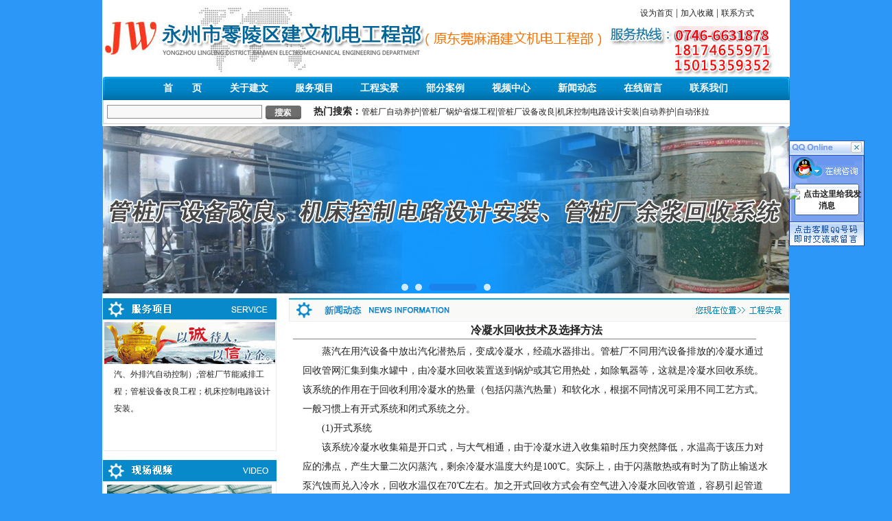

--- FILE ---
content_type: text/html
request_url: http://www.jianwenjd.com/news_content-54393.html
body_size: 8912
content:
<!DOCTYPE html PUBLIC "-//W3C//DTD XHTML 1.0 Transitional//EN" "http://www.w3.org/TR/xhtml1/DTD/xhtml1-transitional.dtd">
<html xmlns="http://www.w3.org/1999/xhtml">
<head>
<meta http-equiv="Content-Type" content="text/html; charset=utf-8" />

<title>管桩厂余浆回收系统|管桩厂锅炉省煤工程|管桩厂设备改良-永州市零陵区建文机电工程部</title>
<meta name="keywords" content="管桩厂余浆回收系统|管桩厂锅炉省煤工程|管桩厂设备改良" />
<meta name="description" content="市建文机电工程有限公司是一家专业从事管桩厂余浆回收系统、管桩厂设备改良、管桩厂锅炉省煤工程等,管桩厂余浆回收欢迎您的来电" />
<!--mobanhtml/mindexcn!@#"-->
<!--"css"-->

                <meta http-equiv="X-UA-Compatible" content="IE=EmulateIE7" />
                <link href="cssjs/newsrelated.css" rel="stylesheet" type="text/css" />
                <link charset="utf-8" href="cssjs/indexcss.css" rel="stylesheet" type="text/css"  />
                <script language="JavaScript" type="text/javascript" src="cssjs/indexjs.js"></script>
                
                
                <!--商铺装修管理-->
            
</head>

<body onload="themax();init();">
<!--mobanhtml/mhead!@#"-->
<style type="text/css">
body,div,ul,li,h1,h2,h3,h4,h5,h6,form,input,textarea,p,th{margin:0; padding:0;}
li{list-style:none;}
#top{ width:1002px; height:112px; margin:0 auto; background-color:#fff;}
.logo{}
.fl{ float:left;}
.fr{ float:right;}
.clear{ height:0px; clear:both;}
#top_r{ width:271px;}

.shouchang{ width:271px; text-align:center; height:38px; line-height:38px;}
.tel{ }
body{ color:#282828; background-color:#2d97f7;}
a{color:#282828; text-decoration:none;}
A.top:link {COLOR: #fff;TEXT-DECORATION: none; font-size:14px; font-weight:bold;}
A.top:visited {COLOR: #fff;TEXT-DECORATION: none;font-size:14px; font-weight:bold;}
A.top:hover {font-weight:bold;
color:#FFFFFF;
text-decoration:underline}
A.top:active {COLOR: #fff; TEXT-DECORATION: none;font-size:14px; font-weight:bold;}
#cp img {border:1px solid #cccccc; padding:1px;}
#cp img:hover {border:1px #1089B4 solid; background:#1089B4;}
#wj_chacha_fix_floater{}
.hdp{ width:1000px; height:244px; margin: 0 auto;}
table{MARGIN:AUTO;}



@font-face {
 font-family:fontDin1;
 src: url(//memberpic.114my.com.cn/szjhyhn/cssnew/DIN-MEDIUM_otf.txt),url(http://login.114my.cn/memberpic/szjhyhn/cssnew/DIN-MEDIUM_woff.txt),url(http://login.114my.cn/memberpic/szjhyhn/cssnew/DIN-MEDIUM_eot.txt),url(http://login.114my.cn/memberpic/szjhyhn/cssnew/DIN-MEDIUM_woff2.txt),url(http://login.114my.cn/memberpic/szjhyhn/cssnew/DIN-MEDIUM_ttf.txt)}
/*通用代码*/
*{ margin:0px; padding:0px;}
body{font-size:14px; color:#222222; font-family:"Microsoft YaHei"; font-family:'微软雅黑'; min-width:1300px; overflow-x:hidden;}
img{margin: 0px; padding: 0px;border-right-width: 0px; border-top-width: 0px; border-bottom-width: 0px; border-left-width: 0px;}
h2,h2,h3,h4,h5,h6,h7{ font-weight:normal;}
dl,dt,dd,ol,ul,li,from,input,select,span,p,div{margin: 0px; padding: 0px; list-style: none;}
.clear{clear:both;}
a{color: #222222; text-decoration: none; font-size:14px;}
a:hover{color: #c99d49;cursor:pointer;}
em ,i{ font-style:normal;}
input,button,select,textarea{outline:none;font-family:"Microsoft YaHei"; font-family:'微软雅黑';}
.w1400{ width:1400px;margin:0 auto;}
.fr{ float:right;}
.fl{ float: left;}
*,:after,:before{ box-sizing:border-box;-moz-box-sizing:border-box; -webkit-box-sizing:border-box; }
.title{ text-align:center; font-size:40px; color:#222222;}
.title b{ color:#c99d49;}
.title span{ display:block; font-size:18px; color:#666666; font-weight:lighter; margin:5px 0 10px 0;}
.title em{ display:inline-block; height:10px;}
.title em i{ display:inline-block; width:10px; height:10px; border-radius:50%; background:#c9c9c9;animation: bounce_fountainG 1.2s linear infinite;} 
.title em i+i{ margin-left:10px;}
.title em i:nth-child(1){animation-delay: .4s;}
.title em i:nth-child(2){background:#c99d49;animation-delay: .6s;}
.title em i:nth-child(3){animation-delay: .8s;}
@keyframes bounce_fountainG { 
0% {
transform:scale(1);
}
100% {
transform:scale(.5);
}
}
.hovermaincolor a:hover{ color:#c99d49;}
/*幻灯片*/

.banner{overflow:hidden; width:1000px; position:relative; z-index:1; background:#f1f1f1;}
/*幻灯片高度*/
.banner-box{ min-width:1000px; height:244px; position:relative; margin:0 auto; }
.banner-box .bd, .banner-box .bd ul{ width:100% !important; }
/*幻灯片高度*/
.banner-box .bd li{ width:100% !important; height:244px; background-position: center; background-repeat: no-repeat;}
.banner-box .bd li a{ display:block; background-size:auto;     width: 100%;
    height: 80%;
    position: relative;
    z-index: 9;}
/*幻灯片左右箭头距离顶部的距离*/
.banner-btn{ width: 100%; position: absolute; top:40px; left: 0; margin-left: 0; height: 200px; overflow: hidden; }
.banner-btn a{ display:block; width:49px; height:104px; position:absolute; top:30px; filter:alpha(opacity=0); -moz-opacity:0; -khtml-opacity:0; opacity:0; transition:0.3s all ease-in-out; z-index: 9;}
/*幻灯片箭头*/
.banner-btn a.prev{ left:-50px; background:url(//memberpic.114my.com.cn/szjhyhn/uploadfile/image/20201231/20201231144155_1284970075.png) no-repeat 0 0; } 
.banner-btn a.next{ right:-50px; background:url(//memberpic.114my.com.cn/szjhyhn/uploadfile/image/20201231/20201231144155_1284970075.png) no-repeat -49px 0; }
.banner-box .hd { position:absolute; bottom:0px; width: 100%; display: block; }
.banner-box .hd ul{ text-align: center}
.banner-box .hd ul li{ width:10px; height:10px; border-radius :50%; text-indent:-9999px; background:#fff; cursor:pointer; display:inline-block; margin:0 5px; transition:0.3s all ease-in-out; opacity:0.8;}
/*幻灯片下面圆点*/
.banner-box .hd ul li.on{ background: #1D7EE9;border-radius: 8px; width:70px;}
.banner-box:hover .banner-btn a.prev{ left:20px; filter:alpha(opacity=40); -moz-opacity:.4; -khtml-opacity:.4; opacity:.4; }
.banner-box:hover .banner-btn a.next{ right: 20px; filter:alpha(opacity=40); -moz-opacity:.4; -khtml-opacity:.4; opacity:.4; }
.banner-box .banner-btn a.prev:hover,.banner-box:hover .banner-btn a.next:hover{ filter:alpha(opacity=80); -moz-opacity:.8; -khtml-opacity:.8; opacity:.8; }
</style>
<script src="cssnew/jquery-1.7.2.min.js"></script>
<script src="cssnew/jquery.SuperSlide.2.1.3.js"></script>
<div id="top">
   <div class="logo fl"><a href="/"><img alt="" src="//memberpic.114my.com.cn/019640/uploadfile/image/20160606/20160606164753_809176858.jpg" /></a><img alt="" src="//memberpic.114my.com.cn/019640/uploadfile/image/20160606/20160606164835_1356689941.jpg" /><img alt="" src="//memberpic.114my.com.cn/019640/uploadfile/image/20160606/20160606164919_1683457684.jpg" /></div>
   <div class="fl"></div>
   <div id="top_r" class="fr ">
   <div class=" shouchang"><a href="javascript:void(0)" onClick="this.style.behavior='url(#default#homepage)';this.setHomePage('http://www.jianwenjd.com');">设为首页</a> | <a href="javascript:void(0)" onClick="window.external.AddFavorite(http://www.jianwenjd.com','永州市零陵区建文机电工程部')">加入收藏</a> | <a href="contact.html">联系方式</a></div>
   <div class=" tel"><img alt="" src="//memberpic.114my.com.cn/019640/uploadfile/image/20200710/20200710154807_1895669186.jpg" /></div>
   </div>
   <div class="clear"></div>
</div>
<table width="1002" height="34" border="0" align="center" cellpadding="0" cellspacing="0" background="uploadfile/image/20160606/20160606170823_1086723879.jpg">
  <tr>
    <td width="15" background="uploadfile/image/20160606/20160606170904_57015570.jpg"></td>
    <td width="62"></td>
    <td width="106" align="center" background="uploadfile/image/20160606/20160606170937_120304961.jpg"><a href="/" class="top">首　　页</a></td>
    <td width="106" align="center" background="uploadfile/image/20160606/20160606170937_120304961.jpg"><a href="company.html" class="top">关于建文</a></td>
    <td width="106" align="center" background="uploadfile/image/20160606/20160606170937_120304961.jpg"><a href="dgweb-23804.html" class="top">服务项目</a></td>
    <td width="106" align="center" background="uploadfile/image/20160606/20160606170937_120304961.jpg"><a href="dgweb-23748.html" class="top">工程实景</a></td>
    <td width="106" align="center" background="uploadfile/image/20160606/20160606170937_120304961.jpg"><a href="dgweb-23749.html" class="top">部分案例</a></td>
    <td width="106" align="center" background="uploadfile/image/20160606/20160606170937_120304961.jpg"><a href="dgweb-190171.html" class="top">视频中心</a></td>
    <td width="106" align="center" background="uploadfile/image/20160606/20160606170937_120304961.jpg"><a href="news.html" class="top">新闻动态</a></td>
    <td width="106" align="center" background="uploadfile/image/20160606/20160606170937_120304961.jpg"><a href="feedback.html" class="top">在线留言</a></td>
    <td width="106" align="center"><a href="contact.html" class="top">联系我们</a></td>
    <td width="62"></td>
    <td width="15" background="uploadfile/image/20160606/20160606171348_2065384455.jpg"></td>
  </tr>
</table>
<table width="1002" height="34" border="0" align="center" cellpadding="0" cellspacing="0">
  <tr>
    <td width="7"><IMG src="//memberpic.114my.com.cn/019640/uploadfile/image/20160607/20160607094915_132326754.jpg" border=0></td>
<FORM name=form1 action=products.html method=post>
    <td width="204" align="center" bgcolor="#FFFFFF"><INPUT style="border:1px solid #8E8B8B; HEIGHT: 20px; background:#f8f8f8" size=27 name=infoname></td>
    <td width="65"><input type="image" name="imageField" src="//memberpic.114my.com.cn/019640/uploadfile/image/20160607/20160607094751_214660743.jpg"></td></FORM>
    <td width="726" background="uploadfile/image/20160607/20160607095227_1095378371.jpg" style="padding-left:10px;"><span style="font-weight:bold;">热门搜索：</span><a href="http://www.jianwenjd.com">管桩厂自动养护</a>|<a href="http://www.jianwenjd.com">管桩厂锅炉省煤工程</a>|<a href="http://www.jianwenjd.com">管桩厂设备改良</a>|<a href="http://www.jianwenjd.com">机床控制电路设计安装</a>|<a href="http://www.jianwenjd.com">自动养护</a>|<a href="http://www.jianwenjd.com">自动张拉</a></td>
  </tr>
</table>
<table width="1002" border="0" align="center" cellpadding="0" cellspacing="0">
  <tr>
    <td height="4"><IMG src="//memberpic.114my.com.cn/019640/uploadfile/image/20160606/20160606171631_1484236894.jpg" border="0"></td>
  </tr>
</table>
<table width="1002" border="0" align="center" cellpadding="0" cellspacing="0">
  <tr>
    <td width="1" bgcolor="#FFFFFF"></td>
    <td width="1000"><script src="http://114my.cn.114.114my.net/yxy/hdp/banner.js" type="text/javascript"></script>
</SCRIPT>
<table width="1003" border="0" align="center" cellpadding="0" cellspacing="0">
  <tr>
<div class="hdp"><!--幻灯片-->

<div class="banner"><div class="banner-box">
<div class="bd"><ul>
<li style="background-image:url(//memberpic.114my.com.cn/019640/uploadfile/image/20180811/20180811115524_1744150938.jpg);"><a href="products.html"></a></li>
<li style="background-image:url(//memberpic.114my.com.cn/019640/uploadfile/image/20160607/20160607100641_738325073.jpg);"><a href="company.html"></a></li>
<li style="background-image:url(//memberpic.114my.com.cn/019640/uploadfile/image/20160607/20160607100655_1201064532.jpg);"><a href="company.html"></a></li>
<li style="background-image:url(//memberpic.114my.com.cn/019640/uploadfile/image/20160607/20160607100708_1060687812.jpg);"><a href="company.html"></a></li>
</ul></div><div class="banner-btn"><a class="prev" href="javascript:void(0);"></a><a class="next" href="javascript:void(0);"></a>
<div class="hd"><ul></ul></div></div></div>
<script type="text/javascript">$(".banner-box").slide({titCell:".hd ul",mainCell:".bd ul",effect:"fold",interTime:4000,delayTime:500,autoPlay:true,autoPage:true, trigger:"mouseover" });</script></div></div>
    <td width="1" bgcolor="#FFFFFF"></td>
  </tr>
</table>
<table width="1002" height="7" border="0" align="center" cellpadding="0" cellspacing="0">
  <tr>
    <td><IMG src="//memberpic.114my.com.cn/019640/uploadfile/image/20160606/20160606171822_276961204.jpg" border=0></td>
  </tr>
</table>
<!--mobanhtml/#webdh#/new-webdh##!"-->

<!--mobanhtml/center!@#"-->

<div id="bodycon">
	<div id="left">
		<!--"../#innewclu!#/#left#/new-left##!"-->
		<table width="264" height="500" border="0" cellpadding="0" cellspacing="0">
      <tr>
        <td><a href="dgweb-23755.html#bodycontent"><IMG src="//memberpic.114my.com.cn/019640/uploadfile/image/20160606/20160606172142_323306033.jpg" border="0"></a></td>
      </tr>
      <tr>
        <td><a href="dgweb-23755.html#bodycontent"><IMG src="//memberpic.114my.com.cn/019640/uploadfile/image/20160606/20160606172222_1282489550.jpg" border="0"></a></td>
      </tr>
      <tr>
        <td height="112" align="center" valign="middle" background="uploadfile/image/20160606/20160606172408_216234761.jpg"><table width="230" border="0" cellspacing="0" cellpadding="0">
          <tr>
            <td style="text-align:center"><marquee scrollAmount=2 direction=up height=120 onmouseover=stop() onmouseout=start()>
      <FONT style="FONT-SIZE: 12px; LINE-HEIGHT: 25px;">公司主要业务有：管桩厂、电杆厂余浆回收设备；管桩蒸汽齐护温度自动控制设备；管桩高压蒸养压力自动控制设备（供汽、倒汽、外排汽自动控制）;管桩厂节能减排工程；管桩设备改良工程；机床控制电路设计安装。
    </font>
                    </marquee></td>
          </tr>
        </table></td>
      </tr>
      <tr>
        <td height="18" background="uploadfile/image/20160606/20160606172544_105888556.jpg">&nbsp;</td>
      </tr>
      <tr>
        <td><a href="company.html#bodycontent"><IMG src="//memberpic.114my.com.cn/019640/uploadfile/image/20160606/20160606172655_833334194.jpg" border="0"></a></td>
      </tr>
      <tr>
        <td height="150" background="uploadfile/image/20160606/20160606172741_8292986.jpg"><table width="264" border="0" cellspacing="0" cellpadding="0">
          <tr>
            <td width="7">&nbsp;</td>
            <td><img src="//memberpic.114my.com.cn/019640/uploadfile/image/20220107/20220107172156_1687457590.jpg" alt=""></td>
            <td width="17">&nbsp;</td>
          </tr>
        </table></td>
      </tr>
      <tr>
        <td height="19" background="uploadfile/image/20160606/20160606173018_1186136801.jpg"></td>
      </tr>
      <tr>
        <td><a href="contact.html#bodycontent"><IMG src="//memberpic.114my.com.cn/019640/uploadfile/image/20160607/20160607093203_355626972.jpg" border="0"></a></td>
      </tr>
      <tr>
        <td height="100" background="uploadfile/image/20160607/20160607093256_1691236321.jpg" style="padding-left:15px; padding-right:15px; line-height:23px;">          地　　址：湖南省永州市零陵区凼（dang）底乡欧家坪村一组<br>
电　　话：0746-6631878  

<br>
手　　机：18174655971<br>
联 系 人：陈先生
<br>
主营服务：管桩厂、电杆厂余浆回收设备；管桩蒸汽齐护温度自动控制设备；管桩高压蒸养压力自动控制设备（供汽、倒汽、外排汽自动控制）;管桩厂节能减排工程；管桩设备改良工程；机床控制电路设计安装等。
      </tr>
    </table>
	</div>
    <div id="center">
		<!--"../#innewclu!#/content!newscontent#"-->
		
                    <img  class="centerHeadImage" src="//memberpic.114my.com.cn/019640/uploadfile/image/20160607/20160607142035_945099767.jpg" border="0">
                    
  <div id="bodycontent">

    <div style="width:710px;height:30px;" class="news_content_title">
        <h3 style="color:;margin:0pt 0pt 0pt 0pt;">
        <strong>冷凝水回收技术及选择方法</strong>
        </h3><hr width="95%" size="1" noshade>
    </div>

    <div style="width:710px; text-align:left; line-height:180%;" class="news_content_body">
        <div style="line-height:28px;width:96%;margin:0 auto;">
　　蒸汽在用汽设备中放出汽化潜热后，变成冷凝水，经疏水器排出。管桩厂不同用汽设备排放的冷凝水通过回收管网汇集到集水罐中，由冷凝水回收装置送到锅炉或其它用热处，如除氧器等，这就是冷凝水回收系统。该系统的作用在于回收利用冷凝水的热量（包括闪蒸汽热量）和软化水，根据不同情况可采用不同工艺方式。一般习惯上有开式系统和闭式系统之分。<br>
　　(1)开式系统<br>
　　该系统冷凝水收集箱是开口式，与大气相通，由于冷凝水进入收集箱时压力突然降低，水温高于该压力对应的沸点，产生大量二次闪蒸汽，剩余冷凝水温度大约是100℃。实际上，由于闪蒸散热或有时为了防止输送水泵汽蚀而兑入冷水，回收水温仅在70℃左右。加之开式回收方式会有空气进入冷凝水回收管道，容易引起管道腐蚀。但开式系统装置简单，投资较少。与冷凝水直接排放相比，仍有一定的节能效果。<br>
　　(2)闭式系统<br>
　　该系统中冷凝水收集箱是封闭式，系统内冷凝水压力始终保持高于大气压力，管桩厂使冷凝水水温低于该压力下的沸点，冷凝水的热能能充分利用。而且闭式系统的冷凝水保持蒸汽原有品质，用于锅炉给水时，不会增加溶解氧量，也减少了锅炉补水量，减少了水处理的费用。<br>
　　冷凝水是否属于闭式回收，要看系统压力和大气压力之间的关系。若用汽设备使用蒸汽压力为P1，冷凝水回收集水罐的标定压力为P2，大气压力为P0。当P2越接近于P1时，回收系统闭式程度越高，节能率越高；反之，P2越接近于P0时，回收系统的密闭程度越差，节能率越小。显然，密闭系统评判标准是P0、P1、P2三者的大小关系。当P2=P0时，就不能称为密闭式回收系统，就变成了开式回收系统。其节能率和开式系统也就是一样的。<br>
　　二、冷凝水回收技术的选择方法<br>
　　按用汽设备使用蒸汽的压力和温度选择回收方法<br>
　　1）用汽设备疏水压力小于0.15MPa时，冷凝水可以利用重力自流回收。管桩厂尽量用集水罐与水泵吸入口的液位差提供防汽蚀压头，如果工艺布置不能保证必要的防汽蚀压头，要采取专门的防汽蚀装置。<br>
　　2）用汽设备疏水压力在0.15-0.6MPa之间，多数采用增压回收方式回收冷凝水。要仔细核算阻力损失，设计集水罐超压排气装置，考虑直接喷淋吸收和增压回收两种方式利用超压排气。需要选用泵叶轮耐温150℃的水泵，配置专门的防汽蚀装置。<br>
　　3）用汽设备冷凝水压力大于0.6MPa，采用高压、中压回收系统闪蒸汽，闪蒸汽供中压或低压用汽设备。闪蒸量小于或等于中低压热用户蒸汽使用量，具有相同使用周期时，可直接利用。无中、低压热用户时，设中压或低压热交换装置，加热其它工艺介质，?以达到相同的热能利用效果。采用喷射热泵方式，增压增量利用。<br>
　　建文机电工程有限公司是一家专业从事管桩厂余浆回收系统、管桩厂设备改良、管桩厂锅炉省煤工程等,管桩厂余浆回收欢迎您的来电
</div>
	</div>

    <div style="width:710px; text-align:right; line-height:180%;" class="news_content_back">
         <a href="javascript:history.go(-1)">[返回]</a>&nbsp;&nbsp;&nbsp;
    </div>

  </div>

 <div id="bodycontent" style="text-align:left;" class="news_prev">
    上一篇:<a href=news_content-54394.html>管桩厂余浆回收系统循环使用方法包括如下过程</a>
 </div>

 <div id="bodycontent" style="text-align:left;" class="news_next">
    下一篇:<a href=news_content-54390.html>预应力管桩厂余浆回收系统安全事故成因分析</a>
 </div>

	</div>
    <div id="right">
		<!--"../#innewclu!#/#right#/new-right##!"-->
		
	</div>
	<div class="clear"></div>
</div>
<!--mobanhtml/copy!@#"-->
<div id="copy"></div>
<table width="1002" border="0" align="center" cellpadding="0" cellspacing="0">
  <tr>
    <td height="18" background="uploadfile/image/20160607/20160607094126_1025426617.jpg">&nbsp;</td>
  </tr>
  <tr>
    <td height="32" background="uploadfile/image/20160607/20160607094510_806873010.jpg" align="center"><style type='text/css'>
                    .linkTagcs
                    { 
                    width:990px;
                 height:auto;}
                    .linkTagcs ul
                    {margin:0px;padding:0px;list-style-type:none;}
                    .linkTagcs li
                    {list-style:none;margin:0px;  padding-right:20px;line-height:20px;float:left;}
                    .linkTagcs li a
                    {color:#333;word-break:break-all;}
                    .linkTagcs li img
                    {border:0px;}
                    </style>
                    <div class='linkTagcs'>
                    <ul><li>
                        <a href="http://www.jianwenjd.com"  target="_blank" style="color:#333">
                        友情链接：
                        </a>
                        </li><li>
                        <a href="http://www.jianwenjd.com"  target="_blank" style="color:#333">
                        管桩厂自动养护
                        </a>
                        </li><li>
                        <a href="http://www.jianwenjd.com"  target="_blank" style="color:#333">
                        管桩厂锅炉省煤工程
                        </a>
                        </li><li>
                        <a href="http://www.jianwenjd.com"  target="_blank" style="color:#333">
                        管桩厂设备改良
                        </a>
                        </li><li>
                        <a href="http://www.jianwenjd.com"  target="_blank" style="color:#333">
                        机床控制电路设计安装
                        </a>
                        </li><li>
                        <a href="http://www.jianwenjd.com"  target="_blank" style="color:#333">
                        建文机电工程部
                        </a>
                        </li><li>
                        <a href="http://www.jianwenjd.com"  target="_blank" style="color:#333">
                        蒸养池自动化
                        </a>
                        </li><li>
                        <a href="http://www.jianwenjd.com"  target="_blank" style="color:#333">
                        张拉自动化
                        </a>
                        </li></ul></div>
</td>
  </tr>
  <tr>
    <td height="100" background="uploadfile/image/20160607/20160607094550_1543762424.jpg" align="center" style="line-height:25px;">
永州市零陵区建文机电工程部 版权所有@ Copyright 2011  <script>
var _hmt = _hmt || [];
(function() {
  var hm = document.createElement("script");
  hm.src = "https://hm.baidu.com/hm.js?279572cb34f915cb00fcc62d92654828";
  var s = document.getElementsByTagName("script")[0]; 
  s.parentNode.insertBefore(hm, s);
})();
</script>
<a href="https://tongji.baidu.com/web/welcome/ico?s=279572cb34f915cb00fcc62d92654828" target="_blank">【百度统计】</a>   <BR>
      电话：0746-6732008
 联系人：陈先生  访问量：
          <script language="javascript" src="http://login.114my.cn/webfwl.asp?member=019640"></script>　备案号：<a href="http://beian.miit.gov.cn/" target="_blank">粤ICP备11055488号</a><BR>
 *本站相关网页素材及相关资源均来源互联网，如有侵权请速告知，我们将会在24小时内删除* <SPAN style="FONT-WEIGHT: bold; FONT-SIZE: 13px; COLOR: #990000">【<A title=永州市零陵区建文机电工程部 href="guanli.htm" target=_blank>后台管理</A>】</span></td>
  </tr>
</table>
<map name="Map"><area shape="rect" coords="316,1,402,34" href="company.html">
</map>
<map name="Map2"><area shape="rect" coords="246,2,320,35" href="news.html">
</map>
<map name="Map3"><area shape="rect" coords="656,2,734,35" href="dgweb-23749.html">
</map>
<map name="Map4"><area shape="rect" coords="658,1,734,34" href="dgweb-23748.html">
</map>
<style type="text/css">
#copy{ display:none;}
</style>
                <!--***********代码开始*************-->
<style type="text/css">
div#floatTips2{
 font-weight:bold;
 position:absolute;
 right:20px;
 width:110px;
 z-index:99
}
</style>
<div id="floatTips2">
<TABLE cellSpacing=0 cellPadding=0 width=110 border=0>
<TBODY>
<TR>
<TD width=110><a href="javascript:void(0)" onClick="removeqq();"><IMG src="//memberpic.114my.com.cn/019640/uploadfile/image/20170615/20170615110200_385383841.gif" border=0 alt="关闭"></a></TD></TR>
<TR>
<TD vAlign=center align=middle background=uploadfile/image/20170615/20170615110200_989942208.gif><A href="tencent://message/?uin=2878708983&Site=永州市零陵区建文机电工程部&Menu=yes" target=blank><IMG alt=点击这里给我发消息 src="http://wpa.qq.com/pa?p=1:2878708983:7" border=0></A></TD></TR>
<TR>
<TR>
<TD width=110><IMG src="//memberpic.114my.com.cn/019640/uploadfile/image/20170615/20170615110200_1963369800.gif" border=0></TD></TR></TBODY></TABLE>
</div>
<script type="text/javascript">
//<![CDATA[
var tips2; var theTop2 = 200/*这是默认高度,越大越往下*/; var old = theTop2;
function initFloatTips2() {
  tips2 = document.getElementById('floatTips2');
  moveTips2();
};
function moveTips2() {
  var tt=50;
  if (window.innerHeight) {
    pos2 = window.pageYOffset
  }
  else if (document.documentElement && document.documentElement.scrollTop) {
    pos2 = document.documentElement.scrollTop
  }
  else if (document.body) {
    pos2 = document.body.scrollTop;
  }
  pos2=pos2-tips2.offsetTop+theTop2;
  pos2=tips2.offsetTop+pos2/10;
  if (pos2 < theTop2) pos2 = theTop2;
  if (pos2 != old) {
    tips2.style.top = pos2+"px";
    tt=10;
  }
  old = pos2;
  setTimeout(moveTips2,tt);
}
initFloatTips2();
function removeqq(){ 
document.getElementById('floatTips2').style.display='none'; 
}
//!]]>
</script>
<!--**********代码结束***************-->
            
</body>
</html>

--- FILE ---
content_type: text/css
request_url: http://www.jianwenjd.com/cssjs/indexcss.css
body_size: 725
content:

 <!--
                body {
            	background-color: #2d97f7;
            





            background-position:top center;margin-left:0px;
            COLOR:;
            margin-top: 0px;margin-right: 0px;margin-bottom:0px;
            font-size: 12px;
            }
            A:link {
            FONT-SIZE: 12px;
            COLOR: ;
            TEXT-DECORATION: none}
            A:visited {
            FONT-SIZE: 12px;
            COLOR: ;
            TEXT-DECORATION: none}
            A:hover {
            FONT-SIZE: 12px;
            COLOR: ;
            TEXT-DECORATION: none}
            


/*������ʽ��ʼ*/

            #webdh {
            text-align:center;
            vertical-align:middle;
            width: 1002px;
            height:0px;
            margin: 0 auto;
            font-size: 12px;
            font-weight: normal;
            COLOR: ;
            
            	background-color: ;
            
            overflow:hidden;
            }
            #webdh A:link {FONT-SIZE: 12px;COLOR: ; TEXT-DECORATION: none}
            #webdh A:visited {FONT-SIZE: 12px;COLOR: ; TEXT-DECORATION: none}
            #webdh A:hover {FONT-SIZE: 12px;COLOR: ; TEXT-DECORATION: none}
            #copy {text-align:center;width:1002px;margin: 0 auto; line-height:150%;}
            .clear {clear:both; height:0; overflow:hidden; display:block;}
            .clearfix:after {clear:both; height:0; overflow:hidden; display:block; visibility:hidden; content:"."; }
            -->
            

/*�м����ݿ�ʼ*/

#bodycon {width:1002px;margin: 0 auto;}
#bodycon #left {float: left;width: 264px;

		        background-image: url(../uploadfile/image/20160607/20160607140234_1732178827.jpg );
                
            
}
#bodycon #center {float:left;width: 738px;

		        background-image: url(../uploadfile/image/20160607/20160607140248_64964670.jpg );
                
            
}
#bodycon #right {float:left;width: 0px;

            	background-color: ;
            
}
            
/*�м����ݽ���*/


/*��ϸ���ݿ�ʼ*/

            #bodycontent {width:710px;
            margin: 0 auto;
            line-height:180%;text-align:center;}
            #bodycontent.bodycontent2020 {
                text-align:left;
            }
            
/*��ϸ���ݽ���*/

